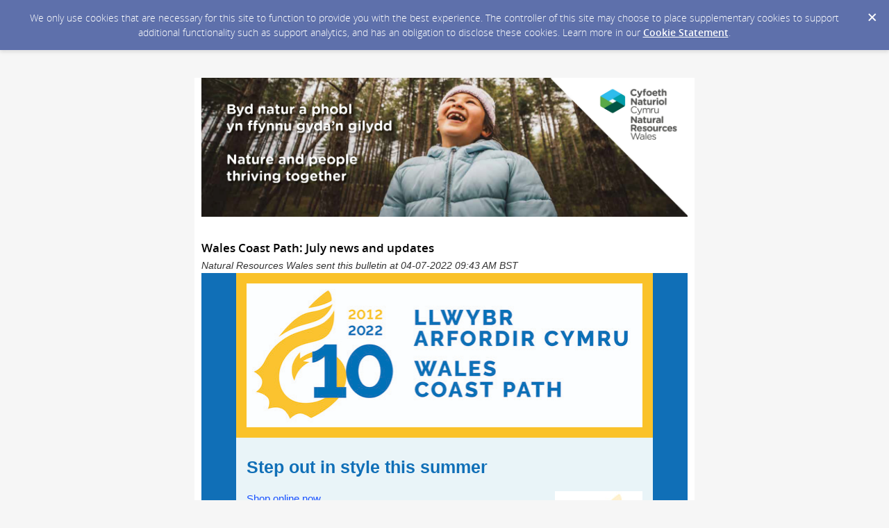

--- FILE ---
content_type: text/html; charset=utf-8
request_url: https://content.govdelivery.com/accounts/UKNRW/bulletins/31dda34
body_size: 7952
content:
<!DOCTYPE html PUBLIC "-//W3C//DTD XHTML 1.0 Transitional//EN" "http://www.w3.org/TR/xhtml1/DTD/xhtml1-transitional.dtd">
<html lang='en' xml:lang='en' xmlns='http://www.w3.org/1999/xhtml'>
<head>
<title>
Wales Coast Path: July news and updates

</title>
<link rel="shortcut icon" type="image/x-icon" href="https://content.govdelivery.com/assets/favicon-5157a809024b7dd3d618037af637e21a7603480a4a045b7714038e6fe99c5698.ico" />
<link href='https://content.govdelivery.com/accounts/UKNRW/bulletins/31dda34' rel='canonical' />
<meta content='text/html; charset=UTF-8' />
<meta content='width=device-width, initial-scale=1.0' name='viewport' />
<meta content='telephone=no' name='format-detection' />
<meta content='Wales Coast Path: July news and updates' property='og:title' />
<meta content='article' property='og:type' />
<meta content='Natural Resources Wales' property='og:site_name' />
<meta content='210315575371' property='fb:app_id' />

<link rel="stylesheet" media="screen" href="https://content.govdelivery.com/assets/subscriber-dd0f7ed22f27c2331fabc141fdcfdcedc785de95a5ec61accaa0180d2471bd01.css" />
<link rel="stylesheet" media="screen" href="https://content.govdelivery.com/accounts/UKNRW/style.css?v=1630079233" />
<script src="https://content.govdelivery.com/assets/Public-7afc95856fc164efa8e4ec6d13aafeb589d0db33fa242a5e020fc9d3c5a3be3b.js"></script>
<script src="https://content.govdelivery.com/assets/controller_manifests/AccountBulletins-657e7a53ede15079b709228c79ffad2c1791c5dc6e49790f05ab8a18a96b9bc8.js"></script>

<meta name="viewport" content="initial-scale=1.0">
<meta name="format-detection" content="telephone=no">
<!--[if (gte mso 9)|(IE)]>
  <style type="text/css">
      table {border-collapse: collapse;}
  </style>
  <![endif]-->
<style type="text/css">
  /* Make columns expand to 100% on small screens */
  @media only screen and (max-width: 480px) {
    .abe-column-block {
      min-width: 100%;
    }
  }
  /* Disables Apple clients adding blue color and underline to links and other text */
  a[x-apple-data-detectors] {
    color: inherit !important;
    text-decoration: none !important;
    font-size: inherit !important;
    font-family: inherit !important;
    font-weight: inherit !important;
    line-height: inherit !important;
  }
</style>


</head>
<body id='shared_bulletin' style='margin:0;padding:0;margin:0;padding:0;width:100% !important;'>
<a id='gd_top' name='gd_top'></a>

<div class='wide' id='page_margins'>
<main id='page'>
<article>
<div class='account_banner'>
<div class='qs_banner'>
<a href='https://naturalresources.wales/' rel='noopener noreferrer' target='_blank'>
<img alt='NRW newsletter header' src='/system/images/72848/original/banner%20header%201%20high2.jpg?1680755140' />
</a>
</div>

</div>
<div class='bulletin_display' id='bulletin_content'>
<h1 class='bulletin_subject'>Wales Coast Path: July news and updates</h1>
<span class='dateline rs_skip'>Natural Resources Wales sent this bulletin at 04-07-2022 09:43 AM BST</span>
<div class='bulletin_header rs_skip' id='bulletin_header'></div>
<div class='bulletin_body' id='bulletin_body'><table width="100%" cellpadding="0" cellspacing="0" border="0" align="center" class="gd_tbl_wrap"><tr><td style="background-color: #106FB7; margin: 0; padding: 0; width: 100% !important" bgcolor="#106FB7">
<table id="flexible-abe-main-table" width="100%" align="center" border="0" cellpadding="0" cellspacing="0" style="-webkit-text-size-adjust: 100%; -ms-text-size-adjust: 100%; border-spacing: 0; mso-table-lspace: 0pt; mso-table-rspace: 0pt; padding-top: 20px; padding-bottom: 20px;">
  <tr>
    <td style="-webkit-text-size-adjust: 100%; -ms-text-size-adjust: 100%; mso-table-lspace: 0pt; mso-table-rspace: 0pt;"></td>
    <!-- centered column -->
    <td style="-webkit-text-size-adjust: 100%; -ms-text-size-adjust: 100%; mso-table-lspace: 0pt; mso-table-rspace: 0pt;">
<!--[if (gte mso 9)|(IE)]>
  <table width="600" align="center" border="0" cellpadding="0" cellspacing="0">
    <tr>
      <td>
<![endif]-->
<div class="abe-section-block" data-block-type="FancyBlockSection" data-block-id="74543557">
  <table class="abe-section-table" width="100%" align="center" border="0" cellpadding="0" cellspacing="0" role="presentation" style="max-width: 600px; -webkit-text-size-adjust: 100%; -ms-text-size-adjust: 100%; border-spacing: 0; mso-table-lspace: 0pt; mso-table-rspace: 0pt;">
    <tr id="abe-section-row-cd97e7c2-6b0c-420f-96af-fde7ae1ef7b0" class="abe-section-row">
      <td style="text-align: center; vertical-align: top; font-size: 0; -webkit-text-size-adjust: 100%; -ms-text-size-adjust: 100%; mso-table-lspace: 0pt; mso-table-rspace: 0pt;" align="center" valign="top">
        <!--[if (gte mso 9)|(IE)]>
  <table width="100%" align="center" border="0" cellpadding="0" cellspacing="0" style="-webkit-text-size-adjust: 100%; -ms-text-size-adjust: 100%; border-spacing: 0; mso-table-lspace: 0pt; mso-table-rspace: 0pt;">
    <tr>
<![endif]-->
<!--[if (gte mso 9)|(IE)]>
  <td width="600" valign="top" id="abe-column-block-08877be4-cb09-40b4-9470-18648298c105-outlook-only" class="abe-column-block-outlook-only" style="-webkit-text-size-adjust: 100%; -ms-text-size-adjust: 100%; mso-table-lspace: 0pt; mso-table-rspace: 0pt; background-color: #FAC22A;" bgcolor="#FAC22A">
<![endif]-->
<div id="abe-column-block-08877be4-cb09-40b4-9470-18648298c105" class="abe-column-block" data-block-type="FancyBlockColumn" data-block-id="74543558" style="width: 100%; box-sizing: border-box; display: inline-block; font-size: 16px; vertical-align: top; background-color: #FAC22A;">
  <table width="100%" align="center" border="0" cellpadding="0" cellspacing="0" role="presentation" style="table-layout: fixed; overflow-wrap: break-word; word-wrap: break-word; text-align: left; -webkit-text-size-adjust: 100%; -ms-text-size-adjust: 100%; border-spacing: 0; mso-table-lspace: 0pt; mso-table-rspace: 0pt;">
    <tr>
      <td class="abe-column-block-padding" id="abe-column-block-08877be4-cb09-40b4-9470-18648298c105-padding" style="-webkit-text-size-adjust: 100%; -ms-text-size-adjust: 100%; mso-table-lspace: 0pt; mso-table-rspace: 0pt; padding: 15px;"><a href="https://www.walescoastpath.gov.uk/?lang=en&amp;utm_medium=email&amp;utm_source=govdelivery" target="_blank" rel="noopener noreferrer" title="Wales Coast Path website " style="-webkit-text-size-adjust: 100%; -ms-text-size-adjust: 100%;"><img class="govd_template_image" src="https://content.govdelivery.com/attachments/fancy_images/UKNRW/2022/03/5684426/4021303/wcp-03_crop.jpg" style="width: 570px; height: auto; -ms-interpolation-mode: bicubic; line-height: 1; outline: none; text-decoration: none; max-width: 100%; border: none;" alt="10th anniversary logo" width="570" height="207"></a></td>
    </tr>
  </table>
</div>
<!--[if (gte mso 9)|(IE)]>
  </td>
<![endif]-->
<!--[if (gte mso 9)|(IE)]>
  </tr>
  </table>
<![endif]-->
      </td>
    </tr>
  </table>
</div>
<!--[if (gte mso 9)|(IE)]>
      </td>
    </tr>
  </table>
<![endif]-->
<!--[if (gte mso 9)|(IE)]>
  <table width="600" align="center" border="0" cellpadding="0" cellspacing="0">
    <tr>
      <td>
<![endif]-->
<div class="abe-section-block" data-block-type="FancyBlockSection" data-block-id="74543560">
  <table class="abe-section-table" width="100%" align="center" border="0" cellpadding="0" cellspacing="0" role="presentation" style="max-width: 600px; -webkit-text-size-adjust: 100%; -ms-text-size-adjust: 100%; border-spacing: 0; mso-table-lspace: 0pt; mso-table-rspace: 0pt;">
    <tr id="abe-section-row-2613492f-62b7-4e20-9fd2-02a24db8f5d7" class="abe-section-row" style="background-color: #E9F4F8;" bgcolor="#E9F4F8">
      <td style="text-align: center; vertical-align: top; font-size: 0; -webkit-text-size-adjust: 100%; -ms-text-size-adjust: 100%; mso-table-lspace: 0pt; mso-table-rspace: 0pt;" align="center" valign="top">
        <!--[if (gte mso 9)|(IE)]>
  <table width="100%" align="center" border="0" cellpadding="0" cellspacing="0" style="-webkit-text-size-adjust: 100%; -ms-text-size-adjust: 100%; border-spacing: 0; mso-table-lspace: 0pt; mso-table-rspace: 0pt;">
    <tr>
<![endif]-->
<!--[if (gte mso 9)|(IE)]>
  <td width="600" valign="top" id="abe-column-block-7e83c1a3-11d8-44b1-b276-41b3be2d886c-outlook-only" class="abe-column-block-outlook-only" style="-webkit-text-size-adjust: 100%; -ms-text-size-adjust: 100%; mso-table-lspace: 0pt; mso-table-rspace: 0pt;">
<![endif]-->
<div id="abe-column-block-7e83c1a3-11d8-44b1-b276-41b3be2d886c" class="abe-column-block" data-block-type="FancyBlockColumn" data-block-id="74543561" style="width: 100%; box-sizing: border-box; display: inline-block; font-size: 16px; vertical-align: top;">
  <table width="100%" align="center" border="0" cellpadding="0" cellspacing="0" role="presentation" style="table-layout: fixed; overflow-wrap: break-word; word-wrap: break-word; text-align: left; -webkit-text-size-adjust: 100%; -ms-text-size-adjust: 100%; border-spacing: 0; mso-table-lspace: 0pt; mso-table-rspace: 0pt;">
    <tr>
      <td class="abe-column-block-padding" id="abe-column-block-7e83c1a3-11d8-44b1-b276-41b3be2d886c-padding" style="-webkit-text-size-adjust: 100%; -ms-text-size-adjust: 100%; mso-table-lspace: 0pt; mso-table-rspace: 0pt; padding: 15px;">
<h1 class="govd_header" style="line-height: 1.2; font-size: 25px; color: #106FB7; font-family: helvetica; margin: 0 0 20px;">Step out in style this summer  </h1>
<table class="gd_combo_table" width="100%" border="0" cellpadding="0" cellspacing="0" style="-webkit-text-size-adjust: 100%; -ms-text-size-adjust: 100%; border-spacing: 0; mso-table-lspace: 0pt; mso-table-rspace: 0pt; table-layout: fixed; overflow-wrap: break-word;">
  <tr class="gd_combo_first_text" style="vertical-align: top;">
    <td class="gd_combo_text_cell" style="-webkit-text-size-adjust: 100%; -ms-text-size-adjust: 100%; mso-table-lspace: 0pt; mso-table-rspace: 0pt;">
<div>
<p style="-webkit-text-size-adjust: 100%; -ms-text-size-adjust: 100%; line-height: 1.4; font-family: helvetica; font-size: 15px; color: #000000; margin: 0 0 15px;"><a href="https://www.walescoastpathshop.co.uk/?utm_medium=email&amp;utm_source=govdelivery" target="_blank" title="Wales Coast Path Shop" rel="noopener" style="-webkit-text-size-adjust: 100%; -ms-text-size-adjust: 100%; color: #1952FF;"><span data-contrast="auto" style="line-height: 1.4;"><span data-ccp-parastyle="Normal (Web)" style="line-height: 1.4;">Shop</span> <span data-ccp-parastyle="Normal (Web)" style="line-height: 1.4;">online</span> <span data-ccp-parastyle="Normal (Web)" style="line-height: 1.4;">now</span></span></a><span data-ccp-props='{"134233117":true,"134233118":true,"201341983":0,"335559740":240}' style="line-height: 1.4;"> </span></p>
<p style="text-align: left; -webkit-text-size-adjust: 100%; -ms-text-size-adjust: 100%; line-height: 1.4; font-family: helvetica; font-size: 15px; color: #000000; margin: 0 0 15px;" align="left"><span data-contrast="auto" style="line-height: 1.4;"><span data-ccp-parastyle="Normal (Web)" style="line-height: 1.4;">We’ve</span><span data-ccp-parastyle="Normal (Web)" style="line-height: 1.4;"> got a </span><span data-ccp-parastyle="Normal (Web)" style="line-height: 1.4;">stylish</span> <span data-ccp-parastyle="Normal (Web)" style="line-height: 1.4;">range</span><span data-ccp-parastyle="Normal (Web)" style="line-height: 1.4;"> of </span><span data-ccp-parastyle="Normal (Web)" style="line-height: 1.4;">clothing</span> <span data-ccp-parastyle="Normal (Web)" style="line-height: 1.4;">so</span> <span data-ccp-parastyle="Normal (Web)" style="line-height: 1.4;">you</span><span data-ccp-parastyle="Normal (Web)" style="line-height: 1.4;"> can step </span><span data-ccp-parastyle="Normal (Web)" style="line-height: 1.4;">out</span> <span data-ccp-parastyle="Normal (Web)" style="line-height: 1.4;">in</span> <span data-ccp-parastyle="Normal (Web)" style="line-height: 1.4;">style</span></span><em><span data-contrast="auto" style="line-height: 1.4;"> <span data-ccp-parastyle="Normal (Web)" style="line-height: 1.4;">on</span><span data-ccp-parastyle="Normal (Web)" style="line-height: 1.4;"> the </span><span data-ccp-parastyle="Normal (Web)" style="line-height: 1.4;">path</span> <span data-ccp-parastyle="Normal (Web)" style="line-height: 1.4;">this</span> <span data-ccp-parastyle="Normal (Web)" style="line-height: 1.4;">summer</span><span data-ccp-parastyle="Normal (Web)" style="line-height: 1.4;">. </span></span></em><span data-ccp-props='{"134233117":true,"134233118":true,"201341983":0,"335559740":240}' style="line-height: 1.4;"> </span></p>
</div>
<div>
<p style="text-align: left; -webkit-text-size-adjust: 100%; -ms-text-size-adjust: 100%; line-height: 1.4; font-family: helvetica; font-size: 15px; color: #000000; margin: 0 0 15px;" align="left"><span data-contrast="auto" style="line-height: 1.4;"><span data-ccp-parastyle="Normal (Web)" style="line-height: 1.4;">Choose</span><span data-ccp-parastyle="Normal (Web)" style="line-height: 1.4;"> from a </span><span data-ccp-parastyle="Normal (Web)" style="line-height: 1.4;">wide</span> <span data-ccp-parastyle="Normal (Web)" style="line-height: 1.4;">variety</span><span data-ccp-parastyle="Normal (Web)" style="line-height: 1.4;"> of </span><span data-ccp-parastyle="Normal (Web)" style="line-height: 1.4;">stylish</span><span data-ccp-parastyle="Normal (Web)" style="line-height: 1.4;"> t-</span><span data-ccp-parastyle="Normal (Web)" style="line-height: 1.4;">shirt</span> <span data-ccp-parastyle="Normal (Web)" style="line-height: 1.4;">designs</span><span data-ccp-parastyle="Normal (Web)" style="line-height: 1.4;"> and </span><span data-ccp-parastyle="Normal (Web)" style="line-height: 1.4;">colours</span><span data-ccp-parastyle="Normal (Web)" style="line-height: 1.4;"> to suit </span><span data-ccp-parastyle="Normal (Web)" style="line-height: 1.4;">your</span> <span data-ccp-parastyle="Normal (Web)" style="line-height: 1.4;">mood</span><span data-ccp-parastyle="Normal (Web)" style="line-height: 1.4;"> to </span><span data-ccp-parastyle="Normal (Web)" style="line-height: 1.4;">keep</span> <span data-ccp-parastyle="Normal (Web)" style="line-height: 1.4;">you</span> <span data-ccp-parastyle="Normal (Web)" style="line-height: 1.4;">cool</span> <span data-ccp-parastyle="Normal (Web)" style="line-height: 1.4;">in</span><span data-ccp-parastyle="Normal (Web)" style="line-height: 1.4;"> the </span><span data-ccp-parastyle="Normal (Web)" style="line-height: 1.4;">summer</span> <span data-ccp-parastyle="Normal (Web)" style="line-height: 1.4;">on</span><span data-ccp-parastyle="Normal (Web)" style="line-height: 1.4;"> the </span><span data-ccp-parastyle="Normal (Web)" style="line-height: 1.4;">path</span><span data-ccp-parastyle="Normal (Web)" style="line-height: 1.4;">. </span></span><span data-ccp-props='{"134233117":true,"134233118":true,"201341983":0,"335559740":240}' style="line-height: 1.4;"> </span></p>
</div>
</td>
<td class="gd_combo_spacer" width="4" style="-webkit-text-size-adjust: 100%; -ms-text-size-adjust: 100%; mso-table-lspace: 0pt; mso-table-rspace: 0pt; width: 8px;"></td>
<td class="gd_combo_image_cell" width="126" style="-webkit-text-size-adjust: 100%; -ms-text-size-adjust: 100%; mso-table-lspace: 0pt; mso-table-rspace: 0pt;"><img class="govd_template_image" src="https://content.govdelivery.com/attachments/fancy_images/UKNRW/2022/06/6088449/4199379/explore-fitted-tee_crop.jpg" style="width: 126px; height: auto; -ms-interpolation-mode: bicubic; line-height: 1; outline: none; text-decoration: none; max-width: 100%; border: none;" alt="Fitted t-shirt with explore, discover and enjoy on ENG" width="126" height="172"></td>
  </tr>
</table>
<table class="gd_combo_table" width="100%" border="0" cellpadding="0" cellspacing="0" style="-webkit-text-size-adjust: 100%; -ms-text-size-adjust: 100%; border-spacing: 0; mso-table-lspace: 0pt; mso-table-rspace: 0pt; table-layout: fixed; overflow-wrap: break-word;">
  <tr class="gd_combo_first_text" style="vertical-align: top;">
    <td class="gd_combo_text_cell" style="-webkit-text-size-adjust: 100%; -ms-text-size-adjust: 100%; mso-table-lspace: 0pt; mso-table-rspace: 0pt;">
<div>
<p style="-webkit-text-size-adjust: 100%; -ms-text-size-adjust: 100%; line-height: 1.4; font-family: helvetica; font-size: 15px; color: #000000; margin: 0 0 15px;"><span data-contrast="auto" style="line-height: 1.4;"><span data-ccp-parastyle="Normal (Web)" style="line-height: 1.4;">Or </span><span data-ccp-parastyle="Normal (Web)" style="line-height: 1.4;">pull</span> <span data-ccp-parastyle="Normal (Web)" style="line-height: 1.4;">on</span> <span data-ccp-parastyle="Normal (Web)" style="line-height: 1.4;">one</span><span data-ccp-parastyle="Normal (Web)" style="line-height: 1.4;"> of </span><span data-ccp-parastyle="Normal (Web)" style="line-height: 1.4;">our</span> <span data-ccp-parastyle="Normal (Web)" style="line-height: 1.4;">soft</span> <span data-ccp-parastyle="Normal (Web)" style="line-height: 1.4;">feel</span> <span data-ccp-parastyle="Normal (Web)" style="line-height: 1.4;">hoodies</span> <span data-ccp-parastyle="Normal (Web)" style="line-height: 1.4;">which</span><span data-ccp-parastyle="Normal (Web)" style="line-height: 1.4;"> are </span><span data-ccp-parastyle="Normal (Web)" style="line-height: 1.4;">warm</span><span data-ccp-parastyle="Normal (Web)" style="line-height: 1.4;"> and </span><span data-ccp-parastyle="Normal (Web)" style="line-height: 1.4;">cosy</span><span data-ccp-parastyle="Normal (Web)" style="line-height: 1.4;">  - </span><span data-ccp-parastyle="Normal (Web)" style="line-height: 1.4;">perfect</span><span data-ccp-parastyle="Normal (Web)" style="line-height: 1.4;"> to </span><span data-ccp-parastyle="Normal (Web)" style="line-height: 1.4;">relax</span> <span data-ccp-parastyle="Normal (Web)" style="line-height: 1.4;">in</span> <span data-ccp-parastyle="Normal (Web)" style="line-height: 1.4;">after</span><span data-ccp-parastyle="Normal (Web)" style="line-height: 1.4;"> a </span><span data-ccp-parastyle="Normal (Web)" style="line-height: 1.4;">day’s</span> <span data-ccp-parastyle="Normal (Web)" style="line-height: 1.4;">walk</span><span data-ccp-parastyle="Normal (Web)" style="line-height: 1.4;">. </span></span><span data-ccp-props='{"134233117":true,"134233118":true,"201341983":0,"335559740":240}' style="line-height: 1.4;"> </span></p>
</div>
<div>
<p style="-webkit-text-size-adjust: 100%; -ms-text-size-adjust: 100%; line-height: 1.4; font-family: helvetica; font-size: 15px; color: #000000; margin: 0 0 15px;"><span data-contrast="auto" style="line-height: 1.4;"><span data-ccp-parastyle="Normal (Web)" style="line-height: 1.4;">All </span><span data-ccp-parastyle="Normal (Web)" style="line-height: 1.4;">our</span> <span data-ccp-parastyle="Normal (Web)" style="line-height: 1.4;">clothing</span><span data-ccp-parastyle="Normal (Web)" style="line-height: 1.4;"> are </span><span data-ccp-parastyle="Normal (Web)" style="line-height: 1.4;">available</span> <span data-ccp-parastyle="Normal (Web)" style="line-height: 1.4;">in</span> <span data-ccp-parastyle="Normal (Web)" style="line-height: 1.4;">men</span><span data-ccp-parastyle="Normal (Web)" style="line-height: 1.4;"> and </span><span data-ccp-parastyle="Normal (Web)" style="line-height: 1.4;">womens</span> <span data-ccp-parastyle="Normal (Web)" style="line-height: 1.4;">sizes</span><span data-ccp-parastyle="Normal (Web)" style="line-height: 1.4;"> and </span><span data-ccp-parastyle="Normal (Web)" style="line-height: 1.4;">made</span><span data-ccp-parastyle="Normal (Web)" style="line-height: 1.4;"> from </span><span data-ccp-parastyle="Normal (Web)" style="line-height: 1.4;">environmentally</span> <span data-ccp-parastyle="Normal (Web)" style="line-height: 1.4;">friendly</span> <span data-ccp-parastyle="Normal (Web)" style="line-height: 1.4;">material</span><span data-ccp-parastyle="Normal (Web)" style="line-height: 1.4;">.</span></span></p>
</div>
</td>
<td class="gd_combo_spacer" width="4" style="-webkit-text-size-adjust: 100%; -ms-text-size-adjust: 100%; mso-table-lspace: 0pt; mso-table-rspace: 0pt; width: 8px;"></td>
<td class="gd_combo_image_cell" width="122" style="-webkit-text-size-adjust: 100%; -ms-text-size-adjust: 100%; mso-table-lspace: 0pt; mso-table-rspace: 0pt;"><img class="govd_template_image" src="https://content.govdelivery.com/attachments/fancy_images/UKNRW/2022/05/5975635/4199380/discover-grey-marl-unisex-hoodie-eng_crop.jpg" style="width: 122px; height: auto; -ms-interpolation-mode: bicubic; line-height: 1; outline: none; text-decoration: none; max-width: 100%; border: none;" alt="Grey hoodie " width="122" height="166"></td>
  </tr>
</table>
</td>
    </tr>
  </table>
</div>
<!--[if (gte mso 9)|(IE)]>
  </td>
<![endif]-->
<!--[if (gte mso 9)|(IE)]>
  </tr>
  </table>
<![endif]-->
      </td>
    </tr>
  </table>
</div>
<!--[if (gte mso 9)|(IE)]>
      </td>
    </tr>
  </table>
<![endif]-->
<!--[if (gte mso 9)|(IE)]>
  <table width="600" align="center" border="0" cellpadding="0" cellspacing="0">
    <tr>
      <td>
<![endif]-->
<div class="abe-section-block" data-block-type="FancyBlockSection" data-block-id="74543564">
  <table class="abe-section-table" width="100%" align="center" border="0" cellpadding="0" cellspacing="0" role="presentation" style="max-width: 600px; -webkit-text-size-adjust: 100%; -ms-text-size-adjust: 100%; border-spacing: 0; mso-table-lspace: 0pt; mso-table-rspace: 0pt;">
    <tr id="abe-section-row-ace6b501-f68d-4aba-98a8-3038f0ec56df" class="abe-section-row" style="background-color: #FFFFFF;" bgcolor="#FFFFFF">
      <td style="text-align: center; vertical-align: top; font-size: 0; -webkit-text-size-adjust: 100%; -ms-text-size-adjust: 100%; mso-table-lspace: 0pt; mso-table-rspace: 0pt;" align="center" valign="top">
        <!--[if (gte mso 9)|(IE)]>
  <table width="100%" align="center" border="0" cellpadding="0" cellspacing="0" style="-webkit-text-size-adjust: 100%; -ms-text-size-adjust: 100%; border-spacing: 0; mso-table-lspace: 0pt; mso-table-rspace: 0pt;">
    <tr>
<![endif]-->
<!--[if (gte mso 9)|(IE)]>
  <td width="600" valign="top" id="abe-column-block-8380c42c-20ab-4fee-b849-7f9e2e273a9a-outlook-only" class="abe-column-block-outlook-only" style="-webkit-text-size-adjust: 100%; -ms-text-size-adjust: 100%; mso-table-lspace: 0pt; mso-table-rspace: 0pt; background-color: #FFFFFF;" bgcolor="#FFFFFF">
<![endif]-->
<div id="abe-column-block-8380c42c-20ab-4fee-b849-7f9e2e273a9a" class="abe-column-block" data-block-type="FancyBlockColumn" data-block-id="74543565" style="width: 100%; box-sizing: border-box; display: inline-block; font-size: 16px; vertical-align: top; background-color: #FFFFFF;">
  <table width="100%" align="center" border="0" cellpadding="0" cellspacing="0" role="presentation" style="table-layout: fixed; overflow-wrap: break-word; word-wrap: break-word; text-align: left; -webkit-text-size-adjust: 100%; -ms-text-size-adjust: 100%; border-spacing: 0; mso-table-lspace: 0pt; mso-table-rspace: 0pt;">
    <tr>
      <td class="abe-column-block-padding" id="abe-column-block-8380c42c-20ab-4fee-b849-7f9e2e273a9a-padding" style="-webkit-text-size-adjust: 100%; -ms-text-size-adjust: 100%; mso-table-lspace: 0pt; mso-table-rspace: 0pt; padding: 15px;">
<div class="govd_hr"><div class="govd_hr_inner"><hr></div></div>
<h1 class="govd_header" style="line-height: 1.2; font-family: arial, helvetica, sans-serif; font-size: 25px; color: #106fB7; margin: 0.67em 0 20px;">Connecting the path with art and poetry </h1>
<table class="gd_combo_table" width="100%" border="0" cellpadding="0" cellspacing="0" style="-webkit-text-size-adjust: 100%; -ms-text-size-adjust: 100%; border-spacing: 0; mso-table-lspace: 0pt; mso-table-rspace: 0pt; table-layout: fixed; overflow-wrap: break-word;">
  <tr style="vertical-align: top;">
    <td style="-webkit-text-size-adjust: 100%; -ms-text-size-adjust: 100%; mso-table-lspace: 0pt; mso-table-rspace: 0pt;">
      <img class="govd_template_image" src="https://content.govdelivery.com/attachments/fancy_images/UKNRW/2022/06/6088474/4203575/joe-clare-dan-and-ifor-photo-at-hay-festival-june-2_crop.jpg" style="width: 184px; height: auto; float: left; -ms-interpolation-mode: bicubic; line-height: 1; outline: none; text-decoration: none; max-width: 100%; border: none;" alt="People posing at arts and poertry launch Hay Festival 1st June 2022" width="184" height="245" align="left" hspace="7">
      <div>
<p style="-webkit-text-size-adjust: 100%; -ms-text-size-adjust: 100%; line-height: 1.4; font-family: helvetica; font-size: 15px; color: #000000; margin: 0 0 15px;"><span data-contrast="auto" style="line-height: 1.4;">We’ve recently commissioned a new body of arts and poetry to commemorate our 10th anniversary.  </span><span data-ccp-props='{"201341983":0,"335559739":0,"335559740":240}' style="line-height: 1.4;"> </span></p>
</div>
<div>
<p style="-webkit-text-size-adjust: 100%; -ms-text-size-adjust: 100%; line-height: 1.4; font-family: helvetica; font-size: 15px; color: #000000; margin: 0 0 15px;"><span data-contrast="auto" style="line-height: 1.4;">The project is being led by renowed painter Dan Llywelyn Hall and National Poet of Wales Ifor Ap Glyn to bring together 10 artists and 10 poets to create an explosion of creativity inspired by the path. </span><span data-ccp-props='{"201341983":0,"335559739":0,"335559740":240}' style="line-height: 1.4;"> </span></p>
<p style="-webkit-text-size-adjust: 100%; -ms-text-size-adjust: 100%; line-height: 1.4; font-family: helvetica; font-size: 15px; color: #000000; margin: 0 0 15px;"><a href="https://www.walescoastpath.gov.uk/latest-news/news-and-press-releases/arts-and-poetry-project-10th-anniversary/?lang=en&amp;utm_medium=email&amp;utm_source=govdelivery" target="_blank" title="Poetry and Art project" rel="noopener" style="-webkit-text-size-adjust: 100%; -ms-text-size-adjust: 100%; color: #0090A5;"><span data-ccp-props='{"201341983":0,"335559739":0,"335559740":240}' style="line-height: 1.4;"><span data-contrast="auto" style="line-height: 1.4;">Find out who are the 10 poets and artists are on our website.</span><span data-ccp-props='{"201341983":0,"335559739":0,"335559740":240}' style="line-height: 1.4;"> </span></span></a></p>
</div>
<div>
<p style="-webkit-text-size-adjust: 100%; -ms-text-size-adjust: 100%; line-height: 1.4; font-family: helvetica; font-size: 15px; color: #000000; margin: 0 0 15px;"><span data-contrast="auto" style="line-height: 1.4;">The public wil be able to enjoy the works at specially selected  community hubs and art centres along the coast </span><span data-contrast="auto" style="line-height: 1.4;">during our special year.</span><span data-ccp-props='{"201341983":0,"335559739":0,"335559740":240}' style="line-height: 1.4;"> </span></p>
</div>
<div>
<p style="-webkit-text-size-adjust: 100%; -ms-text-size-adjust: 100%; line-height: 1.4; font-family: helvetica; font-size: 15px; color: #000000; margin: 0 0 15px;"><span data-contrast="auto" style="line-height: 1.4;">Unveiling the project at this year’s Hay Festival, Dan announced the poets and artists who will creating these special pieces of work as well as plans for a finale exhibition planned for St David’s Day, the national day of celebrating our patron saint of Wales. </span><span data-ccp-props='{"201341983":0,"335559739":0,"335559740":240}' style="line-height: 1.4;"> </span></p>
</div>
<div>
<p style="-webkit-text-size-adjust: 100%; -ms-text-size-adjust: 100%; line-height: 1.4; font-family: helvetica; font-size: 15px; color: #000000; margin: 0 0 15px;"><span data-contrast="auto" style="line-height: 1.4;">A bilingual book featuring all the works will also be published as a legacy to this special project. </span><span data-ccp-props='{"201341983":0,"335559739":0,"335559740":240}' style="line-height: 1.4;"> </span></p>
<p style="-webkit-text-size-adjust: 100%; -ms-text-size-adjust: 100%; line-height: 1.4; font-family: helvetica; font-size: 15px; color: #000000; margin: 0 0 15px;"><span data-ccp-props='{"201341983":0,"335559739":0,"335559740":240}' style="line-height: 1.4;">Pictured (left to right): Joe Roberts, Natural Resources Wales, Clare Pillman, Natural Resources Wales, Dan Llywelyn Hall and Ifor ap Glyn</span></p>
</div>
    </td>
  </tr>
</table>
</td>
    </tr>
  </table>
</div>
<!--[if (gte mso 9)|(IE)]>
  </td>
<![endif]-->
<!--[if (gte mso 9)|(IE)]>
  </tr>
  </table>
<![endif]-->
      </td>
    </tr>
  </table>
</div>
<!--[if (gte mso 9)|(IE)]>
      </td>
    </tr>
  </table>
<![endif]-->
<!--[if (gte mso 9)|(IE)]>
  <table width="600" align="center" border="0" cellpadding="0" cellspacing="0">
    <tr>
      <td>
<![endif]-->
<div class="abe-section-block" data-block-type="FancyBlockSection" data-block-id="74543569">
  <table class="abe-section-table" width="100%" align="center" border="0" cellpadding="0" cellspacing="0" role="presentation" style="max-width: 600px; -webkit-text-size-adjust: 100%; -ms-text-size-adjust: 100%; border-spacing: 0; mso-table-lspace: 0pt; mso-table-rspace: 0pt;">
    <tr id="abe-section-row-093760b5-58bb-4749-9596-8334064acfd3" class="abe-section-row" style="background-color: #ffffff;" bgcolor="#ffffff">
      <td style="text-align: center; vertical-align: top; font-size: 0; -webkit-text-size-adjust: 100%; -ms-text-size-adjust: 100%; mso-table-lspace: 0pt; mso-table-rspace: 0pt;" align="center" valign="top">
        <!--[if (gte mso 9)|(IE)]>
  <table width="100%" align="center" border="0" cellpadding="0" cellspacing="0" style="-webkit-text-size-adjust: 100%; -ms-text-size-adjust: 100%; border-spacing: 0; mso-table-lspace: 0pt; mso-table-rspace: 0pt;">
    <tr>
<![endif]-->
<!--[if (gte mso 9)|(IE)]>
  <td width="600" valign="top" id="abe-column-block-b49a2704-b2f6-45f6-a6e6-29188ce963eb-outlook-only" class="abe-column-block-outlook-only" style="-webkit-text-size-adjust: 100%; -ms-text-size-adjust: 100%; mso-table-lspace: 0pt; mso-table-rspace: 0pt;">
<![endif]-->
<div id="abe-column-block-b49a2704-b2f6-45f6-a6e6-29188ce963eb" class="abe-column-block" data-block-type="FancyBlockColumn" data-block-id="74543570" style="width: 100%; box-sizing: border-box; display: inline-block; font-size: 16px; vertical-align: top;">
  <table width="100%" align="center" border="0" cellpadding="0" cellspacing="0" role="presentation" style="table-layout: fixed; overflow-wrap: break-word; word-wrap: break-word; text-align: left; -webkit-text-size-adjust: 100%; -ms-text-size-adjust: 100%; border-spacing: 0; mso-table-lspace: 0pt; mso-table-rspace: 0pt;">
    <tr>
      <td class="abe-column-block-padding" id="abe-column-block-b49a2704-b2f6-45f6-a6e6-29188ce963eb-padding" style="-webkit-text-size-adjust: 100%; -ms-text-size-adjust: 100%; mso-table-lspace: 0pt; mso-table-rspace: 0pt; padding: 15px;">
<div class="govd_hr"><div class="govd_hr_inner"><hr></div></div>
<h1 class="govd_header" style="line-height: 1.2; font-family: arial, helvetica, sans-serif; font-size: 25px; color: #106FB7; margin: 0.67em 0 20px;">Refill your water bottle on the go </h1>
<table class="gd_combo_table" width="100%" border="0" cellpadding="0" cellspacing="0" style="-webkit-text-size-adjust: 100%; -ms-text-size-adjust: 100%; border-spacing: 0; mso-table-lspace: 0pt; mso-table-rspace: 0pt; table-layout: fixed; overflow-wrap: break-word;">
  <tr class="gd_combo_first_text" style="vertical-align: top;">
    <td class="gd_combo_text_cell" style="-webkit-text-size-adjust: 100%; -ms-text-size-adjust: 100%; mso-table-lspace: 0pt; mso-table-rspace: 0pt;">
<p style="-webkit-text-size-adjust: 100%; -ms-text-size-adjust: 100%; line-height: 1.4; font-family: helvetica; font-size: 15px; color: #000000; margin: 0 0 15px;">To celebrate World Refill Day on 16th June, sand artist Rachel Shiamh created an epic work of art in the sand at National Trust Cymru’s Penryn Beach in Ceredigion – highlighting the importance of leaving no trace when we visit the Wales Coast Path. <a href="https://www.youtube.com/shorts/9Gnne0saMbE?utm_medium=email&amp;utm_source=govdelivery" target="_blank" title="Sand art at Penbryn beach, Ceredigion " rel="noopener" style="-webkit-text-size-adjust: 100%; -ms-text-size-adjust: 100%; color: #0090A5;">Watch a timelapse of her work</a></p>
<p style="-webkit-text-size-adjust: 100%; -ms-text-size-adjust: 100%; line-height: 1.4; font-family: helvetica; font-size: 15px; color: #000000; margin: 0 0 15px;">Did you know you can refill your water bottle at over 600 water refill points along the Welsh coast? Help us cut down on single use plastic and littering! <a href="https://www.refill.org.uk/?utm_medium=email&amp;utm_source=govdelivery" target="_blank" title="Refill your water bottle " rel="noopener" style="-webkit-text-size-adjust: 100%; -ms-text-size-adjust: 100%; color: #0090A5;">Find a refill station near you</a>.</p>
</td>
<td class="gd_combo_spacer" width="4" style="-webkit-text-size-adjust: 100%; -ms-text-size-adjust: 100%; mso-table-lspace: 0pt; mso-table-rspace: 0pt; width: 8px;"></td>
<td class="gd_combo_image_cell" width="235" style="-webkit-text-size-adjust: 100%; -ms-text-size-adjust: 100%; mso-table-lspace: 0pt; mso-table-rspace: 0pt;"><img class="govd_template_image" src="https://content.govdelivery.com/attachments/fancy_images/UKNRW/2022/06/6088498/4203576/svw-e38-2223-0003-r_crop.jpg" style="width: 235px; height: auto; -ms-interpolation-mode: bicubic; line-height: 1; outline: none; text-decoration: none; max-width: 100%; border: none;" alt="Sand art top down aerial view" width="235" height="157"></td>
  </tr>
</table>
<div class="govd_hr"><div class="govd_hr_inner"><hr></div></div>
<h1 class="govd_header" style="line-height: 1.2; font-family: arial, helvetica, sans-serif; font-size: 25px; color: #106FB7; margin: 0.67em 0 20px;">Event: Maximising Business Opportunities on the Wales Coast Path </h1>
<table class="gd_combo_table" width="100%" border="0" cellpadding="0" cellspacing="0" style="-webkit-text-size-adjust: 100%; -ms-text-size-adjust: 100%; border-spacing: 0; mso-table-lspace: 0pt; mso-table-rspace: 0pt; table-layout: fixed; overflow-wrap: break-word;">
  <tr style="vertical-align: top;">
    <td style="-webkit-text-size-adjust: 100%; -ms-text-size-adjust: 100%; mso-table-lspace: 0pt; mso-table-rspace: 0pt;">
      <a href="https://www.cwt-tatws.co.uk/?utm_medium=email&amp;utm_source=govdelivery" target="_blank" rel="noopener noreferrer" title="Cwt Tatws coastal business" style="-webkit-text-size-adjust: 100%; -ms-text-size-adjust: 100%;"><img class="govd_template_image" src="https://content.govdelivery.com/attachments/fancy_images/UKNRW/2022/06/6088501/4203536/21-6-2022-daloni-metcalfe_crop.jpg" style="width: 169px; height: auto; float: right; -ms-interpolation-mode: bicubic; line-height: 1; outline: none; text-decoration: none; max-width: 100%; border: none;" alt="Guest speaker and coastal business owner Daloni Metcalfe" width="169" height="225" align="right" hspace="7"></a>
      <div>
<p style="-webkit-text-size-adjust: 100%; -ms-text-size-adjust: 100%; line-height: 1.4; font-family: helvetica; font-size: 15px; color: #000000; margin: 0 0 15px;"><span data-contrast="auto" style="line-height: 1.4;">On 22 June 2022, we invited the tourism and hospitality trade along for a celebration of the path in Gwynedd county - one of the largest sections of the entire path in the coastal venue of Nant Gwrtheyrn, the National Centre for Welsh Language and Heritage.  </span><span data-ccp-props='{"201341983":0,"335559739":105,"335559740":240}' style="line-height: 1.4;"> </span></p>
</div>
<div>
<p style="-webkit-text-size-adjust: 100%; -ms-text-size-adjust: 100%; line-height: 1.4; font-family: helvetica; font-size: 15px; color: #000000; margin: 0 0 15px;"><span data-contrast="auto" style="line-height: 1.4;">We presented an overview of the anniversary campaign and an update on what’s been happening such as: </span><span data-ccp-props='{"201341983":0,"335559739":105,"335559740":240}' style="line-height: 1.4;"> </span></p>
<p style="-webkit-text-size-adjust: 100%; -ms-text-size-adjust: 100%; line-height: 1.4; font-family: helvetica; font-size: 15px; color: #000000; margin: 0 0 15px;"><span data-contrast="auto" style="line-height: 1.4;"><a href="https://www.walescoastpath.gov.uk/latest-news/news-and-press-releases/new-guidebook-now-available-in-welsh/?lang=en&amp;utm_medium=email&amp;utm_source=govdelivery" target="_blank" title='Welsh language guidebook for "Llŷn Peninsula" now available' rel="noopener" style="-webkit-text-size-adjust: 100%; -ms-text-size-adjust: 100%; color: #0090A5;">Welsh language guidebook for "Llŷn Peninsula" now available</a>, </span><span data-ccp-props='{"201341983":0,"335559739":105,"335559740":240}' style="line-height: 1.4;"> </span></p>
<p style="-webkit-text-size-adjust: 100%; -ms-text-size-adjust: 100%; line-height: 1.4; font-family: helvetica; font-size: 15px; color: #000000; margin: 0 0 15px;"><span data-contrast="auto" style="line-height: 1.4;"><a href="https://www.walescoastpath.gov.uk/working-with-us/business-toolkit/?lang=en&amp;utm_medium=email&amp;utm_source=govdelivery" target="_blank" title="Business toolkit" rel="noopener" style="-webkit-text-size-adjust: 100%; -ms-text-size-adjust: 100%; color: #0090A5;">Wales Coast Path businesses resources</a> </span><span data-ccp-props='{"201341983":0,"335559739":105,"335559740":240}' style="line-height: 1.4;"> </span></p>
<p style="-webkit-text-size-adjust: 100%; -ms-text-size-adjust: 100%; line-height: 1.4; font-family: helvetica; font-size: 15px; color: #000000; margin: 0 0 15px;"><span data-contrast="auto" style="line-height: 1.4;"><a href="https://www.walescoastpath.gov.uk/plan-your-visit/itineraries/cadw/?lang=en&amp;utm_medium=email&amp;utm_source=govdelivery" target="_blank" title="20 new walking itineraries in partnership with Cadw" rel="noopener" style="-webkit-text-size-adjust: 100%; -ms-text-size-adjust: 100%; color: #0090A5;">New walking itineraries in partnership with Cadw</a> - combining a walk on the path with a visit to a castle – 3 of which are in Gwynedd.</span></p>
<p style="-webkit-text-size-adjust: 100%; -ms-text-size-adjust: 100%; line-height: 1.4; font-family: helvetica; font-size: 15px; color: #000000; margin: 0 0 15px;"><span data-contrast="auto" style="line-height: 1.4;">Pictured above: <span data-contrast="auto" style="line-height: 1.4;">Daloni Metcalf, g</span>uest speaker and coastal business owner of <a href="https://www.cwt-tatws.co.uk/?utm_medium=email&amp;utm_source=govdelivery" target="_blank" title="Cwt Tatws coastal business" rel="noopener" style="-webkit-text-size-adjust: 100%; -ms-text-size-adjust: 100%; color: #0090A5;">Cwt Tatws</a>. </span></p>
</div>
    </td>
  </tr>
</table>
<table class="gd_combo_table" width="100%" border="0" cellpadding="0" cellspacing="0" style="-webkit-text-size-adjust: 100%; -ms-text-size-adjust: 100%; border-spacing: 0; mso-table-lspace: 0pt; mso-table-rspace: 0pt; table-layout: fixed; overflow-wrap: break-word;">
  <tr class="gd_combo_first_text" style="vertical-align: top;">
    <td class="gd_combo_text_cell" style="-webkit-text-size-adjust: 100%; -ms-text-size-adjust: 100%; mso-table-lspace: 0pt; mso-table-rspace: 0pt;"><div>
<p style="-webkit-text-size-adjust: 100%; -ms-text-size-adjust: 100%; line-height: 1.4; font-family: helvetica; font-size: 15px; color: #000000; margin: 0 0 15px;"><span data-contrast="auto" style="line-height: 1.4;">We rounded off our event with a 3 mile guided walk led by Rhys Roberts from Pistyll back to Nant Gwrtheyrn – the views and weather didn’t disapoint! </span><span data-ccp-props='{"201341983":0,"335559739":105,"335559740":240}' style="line-height: 1.4;"> </span></p>
<p style="-webkit-text-size-adjust: 100%; -ms-text-size-adjust: 100%; line-height: 1.4; font-family: helvetica; font-size: 15px; color: #000000; margin: 0 0 15px;"><span data-ccp-props='{"201341983":0,"335559739":105,"335559740":240}' style="line-height: 1.4;">(Image right: View over to Nant Gwrtheyrn)</span></p>
</div></td>
<td class="gd_combo_spacer" width="4" style="-webkit-text-size-adjust: 100%; -ms-text-size-adjust: 100%; mso-table-lspace: 0pt; mso-table-rspace: 0pt; width: 8px;"></td>
<td class="gd_combo_image_cell" width="176" style="-webkit-text-size-adjust: 100%; -ms-text-size-adjust: 100%; mso-table-lspace: 0pt; mso-table-rspace: 0pt;"><img class="govd_template_image" src="https://content.govdelivery.com/attachments/fancy_images/UKNRW/2022/06/6088524/4203577/21-6-2022-group-walk-at-nant-gwrtheyrn_crop.jpg" style="width: 176px; height: auto; -ms-interpolation-mode: bicubic; line-height: 1; outline: none; text-decoration: none; max-width: 100%; border: none;" alt="group of walkers standing ear cliff top" width="176" height="132"></td>
  </tr>
</table>
<div class="govd_hr"><div class="govd_hr_inner"><hr></div></div>
<div class="govd_hr"><div class="govd_hr_inner"><hr></div></div>
<h1 class="govd_header" style="line-height: 1.2; font-family: arial, helvetica, sans-serif; font-size: 25px; color: #106FB7; margin: 0.67em 0 20px;">Wales Coast Path trade newsletter</h1>
<p style="-webkit-text-size-adjust: 100%; -ms-text-size-adjust: 100%; line-height: 1.4; font-family: helvetica; font-size: 15px; color: #000000; margin: 0 0 15px;"><span data-contrast="auto" style="line-height: 1.4;">Du</span><span data-contrast="auto" style="line-height: 1.4;">e to the wide interest in the path, we’re starting a newsletter aimed at the following sectors: tourism, hospitality, oudoor recreation, well-being and education.  </span><span data-contrast="auto" style="line-height: 1.4;"><span data-contrast="auto" style="line-height: 1.4;"><strong>Interested? </strong></span></span><span data-contrast="auto" style="line-height: 1.4;"><span data-contrast="auto" style="line-height: 1.4;"> <a href="https://public.govdelivery.com/accounts/UKNRW/subscribers/qualify?lang=en" target="_blank" title="Subscribe to our trade newsletter" rel="noopener" style="-webkit-text-size-adjust: 100%; -ms-text-size-adjust: 100%; color: #0090A5;">Subscribe to our trade newsletter</a> for helpful resources and develepments. </span></span><span data-contrast="auto" style="line-height: 1.4;"><span data-contrast="auto" style="line-height: 1.4;">Look for the topic "Wales Coast Path" and tick Yes to being a business.</span></span></p>
<div class="govd_hr"><div class="govd_hr_inner"><hr></div></div>
<h1 class="govd_header" style="line-height: 1.2; font-family: arial, helvetica, sans-serif; font-size: 25px; color: #106FB7; margin: 0.67em 0 20px;">Events</h1>
<table class="gd_combo_table" width="100%" border="0" cellpadding="0" cellspacing="0" style="-webkit-text-size-adjust: 100%; -ms-text-size-adjust: 100%; border-spacing: 0; mso-table-lspace: 0pt; mso-table-rspace: 0pt; table-layout: fixed; overflow-wrap: break-word;">
  <tr class="gd_combo_first_image" style="vertical-align: top;">
    <td class="gd_combo_image_cell" width="320" style="-webkit-text-size-adjust: 100%; -ms-text-size-adjust: 100%; mso-table-lspace: 0pt; mso-table-rspace: 0pt;"><img class="govd_template_image" src="https://content.govdelivery.com/attachments/fancy_images/UKNRW/2022/03/5684553/4199284/mg-0489_crop.jpg" style="width: 320px; height: auto; -ms-interpolation-mode: bicubic; line-height: 1; outline: none; text-decoration: none; max-width: 100%; border: none;" alt="walkers looking out to the coast Nefyn WCP" width="320" height="197"></td>
<td class="gd_combo_spacer" width="4" style="-webkit-text-size-adjust: 100%; -ms-text-size-adjust: 100%; mso-table-lspace: 0pt; mso-table-rspace: 0pt; width: 8px;"></td>
<td class="gd_combo_text_cell" style="-webkit-text-size-adjust: 100%; -ms-text-size-adjust: 100%; mso-table-lspace: 0pt; mso-table-rspace: 0pt;">
<p style="-webkit-text-size-adjust: 100%; -ms-text-size-adjust: 100%; line-height: 1.4; font-family: helvetica; font-size: 15px; color: #000000; margin: 0 0 15px;"><strong><span data-contrast="auto" style="line-height: 1.4;"><span data-ccp-parastyle="Normal (Web)" style="line-height: 1.4;">Events </span></span></strong><span data-contrast="auto" style="line-height: 1.4;"><span data-ccp-parastyle="Normal (Web)" style="line-height: 1.4;">See</span> <span data-ccp-parastyle="Normal (Web)" style="line-height: 1.4;">what’s</span> <span data-ccp-parastyle="Normal (Web)" style="line-height: 1.4;">happening</span> <span data-ccp-parastyle="Normal (Web)" style="line-height: 1.4;">on</span><span data-ccp-parastyle="Normal (Web)" style="line-height: 1.4;"> the </span><span data-ccp-parastyle="Normal (Web)" style="line-height: 1.4;">path</span> <span data-ccp-parastyle="Normal (Web)" style="line-height: 1.4;">with</span> <span data-ccp-parastyle="Normal (Web)" style="line-height: 1.4;">our</span> <a href="https://www.walescoastpath.gov.uk/latest-news/events/?lang=en&amp;utm_medium=email&amp;utm_source=govdelivery" target="_blank" title="Events" rel="noopener" style="-webkit-text-size-adjust: 100%; -ms-text-size-adjust: 100%; color: #0090A5;"><span data-ccp-parastyle="Normal (Web)" style="line-height: 1.4;">online</span> <span data-ccp-parastyle="Normal (Web)" style="line-height: 1.4;">events</span> <span data-ccp-parastyle="Normal (Web)" style="line-height: 1.4;">calendar</span></a><span data-ccp-parastyle="Normal (Web)" style="line-height: 1.4;">. </span></span><span data-ccp-props='{"134233117":true,"134233118":true,"201341983":0,"335559740":240}' style="line-height: 1.4;"> </span></p>
<p style="-webkit-text-size-adjust: 100%; -ms-text-size-adjust: 100%; line-height: 1.4; font-family: helvetica; font-size: 15px; color: #000000; margin: 0 0 15px;"><strong><span class="TextRun SCXW237028376 BCX8" lang="CY-GB" data-contrast="auto" style="line-height: 1.4;"><span class="NormalTextRun SpellingErrorV2Themed SCXW237028376 BCX8" data-ccp-parastyle="Normal (Web)" style="line-height: 1.4;">Have</span> <span class="NormalTextRun SpellingErrorV2Themed SCXW237028376 BCX8" data-ccp-parastyle="Normal (Web)" style="line-height: 1.4;">you</span><span class="NormalTextRun SCXW237028376 BCX8" data-ccp-parastyle="Normal (Web)" style="line-height: 1.4;"> got </span><span class="NormalTextRun SpellingErrorV2Themed SCXW237028376 BCX8" data-ccp-parastyle="Normal (Web)" style="line-height: 1.4;">an</span> <span class="NormalTextRun SpellingErrorV2Themed SCXW237028376 BCX8" data-ccp-parastyle="Normal (Web)" style="line-height: 1.4;">event</span> <span class="NormalTextRun SpellingErrorV2Themed SCXW237028376 BCX8" data-ccp-parastyle="Normal (Web)" style="line-height: 1.4;">on</span><span class="NormalTextRun SCXW237028376 BCX8" data-ccp-parastyle="Normal (Web)" style="line-height: 1.4;"> or </span><span class="NormalTextRun SpellingErrorV2Themed SCXW237028376 BCX8" data-ccp-parastyle="Normal (Web)" style="line-height: 1.4;">near</span><span class="NormalTextRun SCXW237028376 BCX8" data-ccp-parastyle="Normal (Web)" style="line-height: 1.4;"> the Wales Coast Path?</span></span></strong><span class="TextRun SCXW237028376 BCX8" lang="CY-GB" data-contrast="auto" style="line-height: 1.4;"><strong><span class="NormalTextRun SCXW237028376 BCX8" data-ccp-parastyle="Normal (Web)" style="line-height: 1.4;">  </span></strong><span class="NormalTextRun SpellingErrorV2Themed SCXW237028376 BCX8" data-ccp-parastyle="Normal (Web)" style="line-height: 1.4;">Submit</span><span class="NormalTextRun SCXW237028376 BCX8" data-ccp-parastyle="Normal (Web)" style="line-height: 1.4;"> a </span><a href="https://www.walescoastpath.gov.uk/suggest-an-event/?lang=en&amp;utm_medium=email&amp;utm_source=govdelivery" target="_blank" title="Suggest an event " rel="noopener" style="-webkit-text-size-adjust: 100%; -ms-text-size-adjust: 100%; color: #0090A5;"><span class="NormalTextRun SpellingErrorV2Themed SCXW237028376 BCX8" data-ccp-parastyle="Normal (Web)" style="line-height: 1.4;">Suggest</span> <span class="NormalTextRun SpellingErrorV2Themed SCXW237028376 BCX8" data-ccp-parastyle="Normal (Web)" style="line-height: 1.4;">an</span> <span class="NormalTextRun SpellingErrorV2Themed SCXW237028376 BCX8" data-ccp-parastyle="Normal (Web)" style="line-height: 1.4;">Event</span> <span class="NormalTextRun SpellingErrorV2Themed SCXW237028376 BCX8" data-ccp-parastyle="Normal (Web)" style="line-height: 1.4;">form</span></a><span class="NormalTextRun SCXW237028376 BCX8" data-ccp-parastyle="Normal (Web)" style="line-height: 1.4;"> to </span><span class="NormalTextRun SpellingErrorV2Themed SCXW237028376 BCX8" data-ccp-parastyle="Normal (Web)" style="line-height: 1.4;">us</span><span class="NormalTextRun SCXW237028376 BCX8" data-ccp-parastyle="Normal (Web)" style="line-height: 1.4;"> and </span><span class="NormalTextRun SpellingErrorV2Themed SCXW237028376 BCX8" data-ccp-parastyle="Normal (Web)" style="line-height: 1.4;">we’ll</span> <span class="NormalTextRun SpellingErrorV2Themed SCXW237028376 BCX8" data-ccp-parastyle="Normal (Web)" style="line-height: 1.4;">promote</span><span class="NormalTextRun SCXW237028376 BCX8" data-ccp-parastyle="Normal (Web)" style="line-height: 1.4;"> it </span><span class="NormalTextRun SpellingErrorV2Themed SCXW237028376 BCX8" data-ccp-parastyle="Normal (Web)" style="line-height: 1.4;">on</span> <span class="NormalTextRun SpellingErrorV2Themed SCXW237028376 BCX8" data-ccp-parastyle="Normal (Web)" style="line-height: 1.4;">on</span> <span class="NormalTextRun SCXW237028376 BCX8" data-ccp-parastyle="Normal (Web)" style="line-height: 1.4;">our</span><span class="NormalTextRun SCXW237028376 BCX8" data-ccp-parastyle="Normal (Web)" style="line-height: 1.4;"> website. (</span><span class="NormalTextRun SpellingErrorV2Themed SCXW237028376 BCX8" data-ccp-parastyle="Normal (Web)" style="line-height: 1.4;">subject</span><span class="NormalTextRun SCXW237028376 BCX8" data-ccp-parastyle="Normal (Web)" style="line-height: 1.4;"> to </span><span class="NormalTextRun SpellingErrorV2Themed SCXW237028376 BCX8" data-ccp-parastyle="Normal (Web)" style="line-height: 1.4;">approval</span><span class="NormalTextRun SCXW237028376 BCX8" data-ccp-parastyle="Normal (Web)" style="line-height: 1.4;">). </span></span><span class="EOP SCXW237028376 BCX8" data-ccp-props='{"134233117":true,"134233118":true,"201341983":0,"335559740":240}' style="line-height: 1.4;"> </span></p>
</td>
  </tr>
</table>
</td>
    </tr>
  </table>
</div>
<!--[if (gte mso 9)|(IE)]>
  </td>
<![endif]-->
<!--[if (gte mso 9)|(IE)]>
  </tr>
  </table>
<![endif]-->
      </td>
    </tr>
  </table>
</div>
<!--[if (gte mso 9)|(IE)]>
      </td>
    </tr>
  </table>
<![endif]-->
</td>
    <td style="-webkit-text-size-adjust: 100%; -ms-text-size-adjust: 100%; mso-table-lspace: 0pt; mso-table-rspace: 0pt;"></td>
  </tr>
</table>
</td></tr></table></div>
<div class='bulletin_footer rs_skip' id='bulletin_footer'></div>
</div>
</article>
<div id='subscribe_and_share'></div>
<div id='relevant_bulletins'></div>
<script type='text/javascript'>
  //<![CDATA[
    new GD.views.AccountBulletinsShow({
      GDPRCookiePolicy: {
        message: "We only use cookies that are necessary for this site to function to provide you with the best experience. The controller of this site may choose to place supplementary cookies to support additional functionality such as support analytics, and has an obligation to disclose these cookies. Learn more in our \u003ca href=\"https://support.granicus.com/s/article/Granicus-LLC-Subscriber-Cookie-Statement\" target=\"_blank\" rel=\"noopener noreferrer\"\u003eCookie Statement\u003c/a\u003e.\n",
        prefix: "UKNRW_production"
      },
      isRelevantBulletinContentEnabled: true,
      relevantBulletinsUrl: "https://content.govdelivery.com/relevant_bulletins/52288052/bulletins",
      relevantBulletinsHeading: "You may also be interested in",
      relevantBulletinImpressionTrackingUrl: "https://lnks.gd/i/eyJ0eXAiOiJKV1QiLCJhbGciOiJIUzI1NiJ9.eyJzaGFyZWRfYnVsbGV0aW5faWQiOjUyMjg4MDUyLCJ1cmkiOiJyZWxldmFudC1idWxsZXRpbnMtZmVlZDppbXByZXNzaW9uIn0.a51RHSAzlw5aZ4Mo-K2iAqdW_ixdGDd2I1JOdNgigc8",
      subscribeHeading: "Subscribe to updates from Natural Resources Wales",
      subscribeLabel: "Email Address",
      subscribeText: "e.g. name@example.com",
      subscribeButtonText: "Subscribe",
      bulletinSubject: "Wales Coast Path: July news and updates",
      facebookImagePath: "https://content.govdelivery.com/assets/art/share_facebook-91b530a60fb05e3af56bdf009be581bf4a12c2c76869d0977348c57b79e2b5a8.png",
      twitterImagePath: "https://content.govdelivery.com/assets/art/share_twitter-ce26b5cc22b7873dabd0194c50be633379881724561f6d5c5622215fe4e28a1b.png",
      linkedinImagePath: "https://content.govdelivery.com/assets/art/share_linkedin-7e860813f5305f5c33e2548305528824a4846e7a8eac4a658d2a003995cdb7a5.png",
      emailImagePath: "https://content.govdelivery.com/assets/art/share_email-ecb03e091ef7d077856720b5cded62d7a6f89f923e53b9c86f6d4d6f81442b8f.png",
      trackPageViewURL: "https://api.govdelivery.com/api/service/internal/bulletin_analytics/52288052/page_view",
      subscribeFormUrl: "https://public.govdelivery.com/accounts/UKNRW/subscriber/qualify"
    }).init();
  //]]>
</script>

</main>
<footer id='footer'>
<div class='powered-by'>
Powered by
<br />
<a href='http://www.govdelivery.com/'>
<img alt="Powered By GovDelivery" src="https://content.govdelivery.com/assets/logos/govd-logo-dark-191d8c132e92636d2d67f33aa6576c8f1f8245552c047acb81d0e5c7094def56.png" />
</a>
</div>
<br />
<a id="privacy_policy" target="_blank" rel="noopener noreferrer" href="https://naturalresources.wales/footer-links/privacy-notice/?lang=en">Privacy Policy</a> | <a id="cookie_statement" target="_blank" rel="noopener noreferrer" href="https://support.granicus.com/s/article/Granicus-LLC-Subscriber-Cookie-Statement">Cookie Statement</a> | <a id="help" target="_blank" rel="noopener noreferrer" href="https://subscriberhelp.granicus.com/">Help</a>
</footer>
</div>
</body>
</html>


--- FILE ---
content_type: text/css; charset=utf-8
request_url: https://content.govdelivery.com/accounts/UKNRW/style.css?v=1630079233
body_size: 2263
content:
/*updated 7.11.13 - Responsive CSS for Mobile - AEL*/
/*theme overrides here will be included in base CSS */
div.fnc {
 width:70%; 
}
h3.category {
 font-size:1em;
}
.button_panel input[type="submit"] {
  /* min-width: 30%; */
}
#tabs {
  border-bottom: 2px solid #c6c6c6;
  overflow:visible;
}
#tabs li {
  margin-right:3px;
}
#tabs li:last-of-type {
  margin-right:0;
}

#quick_subscribe_confirmation div.button_panel {
  margin-top: 15px;
}
button.treeExpand {
  margin-left:0px;
}

@media only screen and (min-width: 768px) {
  div.featured_network input {
    transform: scale(1,1);
    -ms-transform: scale(1,1);
    -webkit-transform: scale(1,1);
  } 
}
/*updated 9.14.12 - Increasing white background width to 720 and adding padding to banner to match body - ASB*/
/*updated 4.17.12 - Network Page Updates - AJG*/
/*updated 7.11.13 - mobile CSS update GOVD-4832 - AEL*/
/*updated 3.16.20 - Mobile CSS update GOVD-19103 - TR */
/*updated 6.22.20 - Mobile CSS update for Shared Bulletins - TR */

body#shared_bulletin #footer .forward .addthis_button_email
{
color: #666666;
}

body#shared_bulletin #page .shared_bulletin_header .subscribe {
  width: 360px;
}

body#shared_bulletin #page .shared_bulletin_header .subscribe form#sub_form {
  background: none;
  width: 337px;
}

/* Shared bulletin page mobile updates - start */
body#shared_bulletin #page {
  width: 100%;
  max-width: 720px;
}

#sticky_nav .menu_content {
max-width: 100%;
min-width: 1px !important;
}

body#shared_bulletin #page_margins #footer {
    max-width: 100%;
}
/* Shared bulletin page mobile updates - end */

body#shared_bulletin #page .account_banner {
  padding: 0 10px;
}

body#shared_bulletin p {
  margin-top:16px;
  margin-bottom:16px;
}

body#sub{
font-family: Arial,Helvetica,sans-serif;
font-size:1em;
}

div.qs_banner a img 
{
width: 100%;
}

ul.mktree li {
padding-top: 2pt;

}

a {
  color: #0059B3;
}

form {
margin: 0 auto;
width: 100%;
padding:0;
background:#fff;
}



legend {
font-weight: 700;
margin-top:30px;
margin-bottom:0px;
color: #000000;
font-family: Arial,Helvetica,sans-serif;
line-height: 30px;

}

fieldset legend {
margin-top: 0pt;
margin-right: 0pt;
margin-bottom: 10pt;
margin-left: 4pt;
padding-top: 3pt;
padding-right: 0pt;
padding-bottom: 0pt;
padding-left: 0pt;
position: relative;
left: 0px;

}

label{
font-weight:bold;
line-height: 14px;
font-size:.9em;
}

button {
clear:both;
width:50px;
height:31px;
background:#ccc;
text-align:center;
line-height:31px;
color:#FFFFFF;
font-weight:bold;
cursor:pointer;
}

hr {
   width: 90%;
   color: #ccc;
   height: 1px;
}

#quick_subscribe_new_instructions ul,
#quick_subscribe_email_instructions ul,
#quick_subscribe_password_instructions ul,
#quick_subscribe_topic_unsubscribe_instructions ul,
#digest_instructions ul {
margin: 5px 0px;
font-size:.9em;
list-style: disc;
list-style-position: inside;
}

.panel {
padding: 0;
margin: 0 1em 1em;
border-left: none;
border-right: none;
border-bottom: none;
border-top: none
}

input, textarea, blockquote
{
margin: 0;
padding: 0 5px 0 0;
font-family: Arial,Helvetica,sans-serif;
}

li.radio_button{
font-family: Arial,Helvetica,sans-serif;

}

fieldset ol.form .radio_button label {
font-family: Arial,Helvetica,sans-serif;
color:#666666;
padding-left:5px;
}

div#digest_instructions{
padding-bottom: 7px;
}

div#digest_postscript{
font-family: Arial,Helvetica,sans-serif;

color:#666666;
padding-top: 5px;
}

div#quick_subscribe_email_instructions,
div#quick_subscribe_password_instructions,
div#quick_subscribe_topic_unsubscribe_instructions,
div#digest_instructions{
font-family: Arial,Helvetica,sans-serif;
color:#666666;
padding-left:5px;
}

div.questions_description{
font-family: Arial,Helvetica,sans-serif;

color:#666666;
padding-left:5px;
}

div#questions_instructions{
font-family: Arial,Helvetica,sans-serif;

color:#666666;
padding-left:5px;
padding-top:5px;
}

div#qs_banner a img {
  height: auto;
  width: auto;
}

fieldset ol.form label.required
{
background-image: none;
}

#footer {
  text-align: center;
  background-color: #fff;
  clear: both;
  padding: 0px 12px 10px 12px;
  font-size:.8em;
 }

#footer p {
    padding: 0.5em 0; 
}

#quick_subscribe_new, fieldset {
width: 100%;
}

.data-table {
 margin-left: -5px;
}

p.name{
padding-bottom: 15px;
}

ul+p {
margin-top:10px;
}

fieldset ol.form label.required {
-moz-background-clip:border;
-moz-background-inline-policy:continuous;
-moz-background-origin:padding;
background:transparent url(/images/required.gif) no-repeat scroll right top;
}

body#shared_bulletin #page_margins {
   background: #f6f6f6;
}


div.fnc span.title {
    font-size:1.3em;

}

input[value="Cancel"] {
  width: 90px !important;
}

/* updated 11.2.2012 ASB - adding styling for ordered lists, workaround for GOVD-3647 */

body#shared_bulletin #page ol { 
  list-style: decimal outside none; 
  margin: 0 0 0 3em;
}
/* Updated 2.24.20 TR -  Updates for responsiveness */
@media only screen and (max-width: 500px) {
/* Responsive changes to login new page subscription type select */
select#subscription_type {
  width: 100%;
  max-width:350px;
}
  fieldset ol.form .input_group {
    float: none;
}
	  
fieldset ol.form {
	padding-left: 0px;
}
ol.form label img.required {
    float: initial;
    margin: 0px 5px 0px 5px;
}
/* Updated 2.24.20 TR - Responsive changes to Preferences and Questions page forms/text */
.sr-field, .sr-field-entry {
    width: calc((175%-400)/2);
    display: inline;
}
	#questions_form fieldset ol.form .radio_button_group {
	margin-bottom: 15px;
}
fieldset ol.form input[type="text"], ol.form select {
    width: 350px;
    max-width: 100%;
}
	fieldset ol.form input[type="text"].long, fieldset ol.form input[type="password"].long, fieldset ol.form input[type="number"].long {
    max-width: 350px;
}
	#questions_form fieldset ol.form input[type="text"], #questions_form fieldset ol.form input[type="password"], #questions_form fieldset ol.form input[type="number"], #questions_form fieldset ol.form textarea, #questions_form ol.form select {
		width: 250px !important;
}
	#subscriber_preferences_destinations_form fieldset ol.form input[type="text"], #subscriber_preferences_form input#subscriber_password, #subscriber_preferences_form input#subscriber_password_confirm, div#quick_subscribe_email_instructions, div#quick_subscribe_password_instructions, div#quick_subscribe_topic_unsubscribe_instructions, div#digest_instructions, div#digest_postscript {
	width: 250px !important;
}
.button_panel {
    display: inline-block;
    margin-top: 10px;
}
}

body#sub .nav-tabs a {font-size:18px;}

body#sub .nav-tabs a.current {background:#ddd none !important;}

@media only screen and (max-width: 768px) {
body#sub .nav-tabs a {font-size:20px;}
body#sub .sr-tabs ul li { float: none; margin-bottom: 15px; }
  body#sub .panel {margin-left:0; margin-right:0;}
  body#sub #page_margins {width:90% !important;}
  body#sub #col3 {width:100% !important;}
  body#sub div .nav-tabs a { border-bottom: 1px solid #ccc;
  border-right:1px solid #ccc !important; border-radius:3px !important;}
}